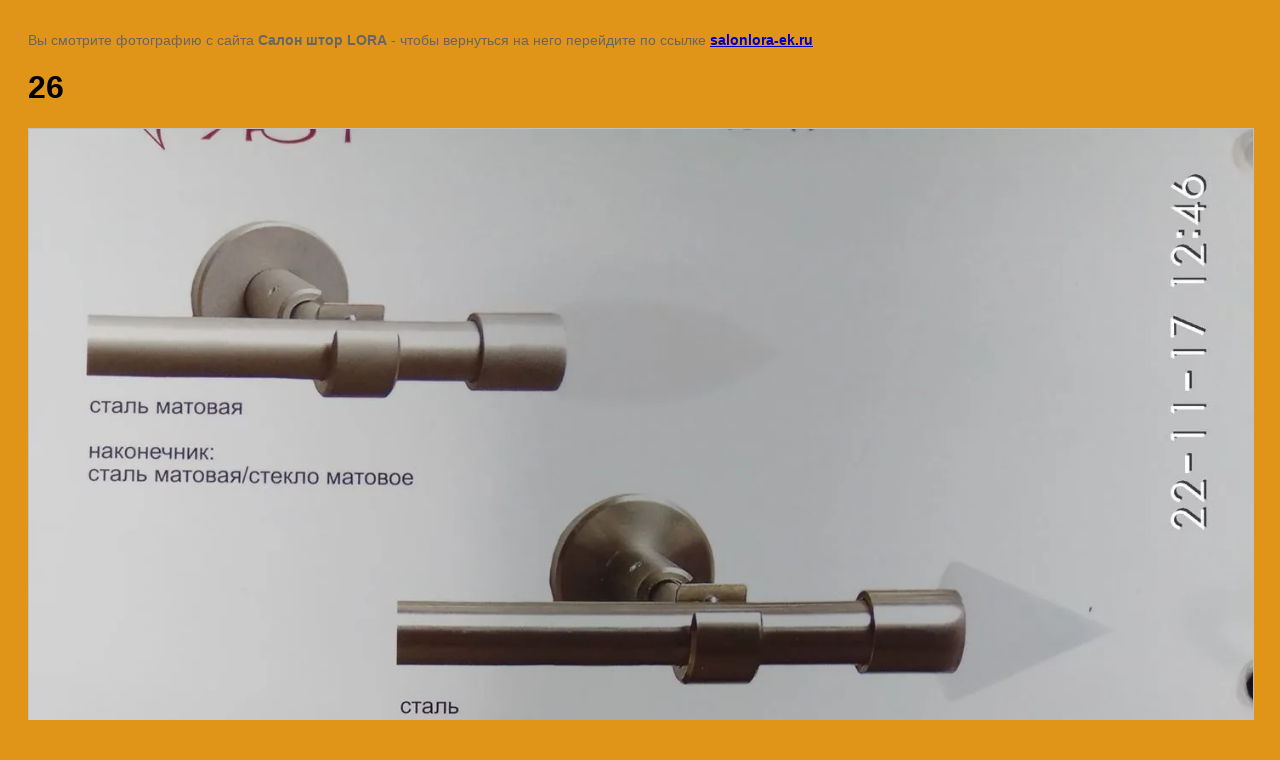

--- FILE ---
content_type: text/css
request_url: http://salonlora-ek.ru/t/images/__csspatch/4/patch.css
body_size: 405
content:
html body { background-color: rgb(224, 149, 25); }
html .wrapper { color: rgb(255, 255, 255); }
html .block-28 { background-color: rgba(164, 110, 14, 0.52); }
html .widget-30 { color: rgb(255, 255, 255); }
html .content-55 a { color: rgb(255, 255, 255); }
html .g-img__link { background-color: rgba(100, 4, 11, 0.22); }
html .g-img--gallery-image .g-img__link { border-top-color: rgba(224, 149, 25, 0.68); }
html .g-img--gallery-image .g-img__link { border-right-color: rgba(224, 149, 25, 0.68); }
html .g-img--gallery-image .g-img__link { border-bottom-color: rgba(224, 149, 25, 0.68); }
html .g-img--gallery-image .g-img__link { border-left-color: rgba(224, 149, 25, 0.68); }
html .g-img--gallery-image:hover .g-img__link { border-top-color: rgba(224, 149, 25, 0.68); }
html .g-img--gallery-image:hover .g-img__link { border-right-color: rgba(224, 149, 25, 0.68); }
html .g-img--gallery-image:hover .g-img__link { border-bottom-color: rgba(224, 149, 25, 0.68); }
html .g-img--gallery-image:hover .g-img__link { border-left-color: rgba(224, 149, 25, 0.68); }
html .g-img--gallery-image:hover .g-img__link { box-shadow: rgb(139, 87, 42) 0px 0px 3px; }
html .g-button { background-image: linear-gradient(-180deg, rgb(235, 192, 96) 0%, rgb(204, 126, 17) 100%); }
html .block-13 { background-color: rgba(224, 149, 25, 0.58); }
html .block-13 { color: rgb(255, 255, 255); }
html .widget-13 { color: rgb(255, 255, 255); }
html .g-submenu { border-top-color: rgb(224, 149, 25); }
html .g-submenu { border-right-color: rgb(224, 149, 25); }
html .g-submenu { border-bottom-color: rgb(224, 149, 25); }
html .g-submenu { border-left-color: rgb(224, 149, 25); }


--- FILE ---
content_type: text/javascript
request_url: http://counter.megagroup.ru/49149bef39d4e4916c2ada00969073bb.js?r=&s=1280*720*24&u=http%3A%2F%2Fsalonlora-ek.ru%2Fkarnizi%2Fimage%2F9786616&t=26%20%7C%20%D0%9A%D0%B0%D1%80%D0%BD%D0%B8%D0%B7%D1%8B%20%D0%BF%D1%80%D0%B8%D1%81%D1%82%D0%B5%D0%BD%D0%BD%D1%8B%D0%B5&fv=0,0&en=1&rld=0&fr=0&callback=_sntnl1768606771807&1768606771807
body_size: 198
content:
//:1
_sntnl1768606771807({date:"Fri, 16 Jan 2026 23:39:31 GMT", res:"1"})